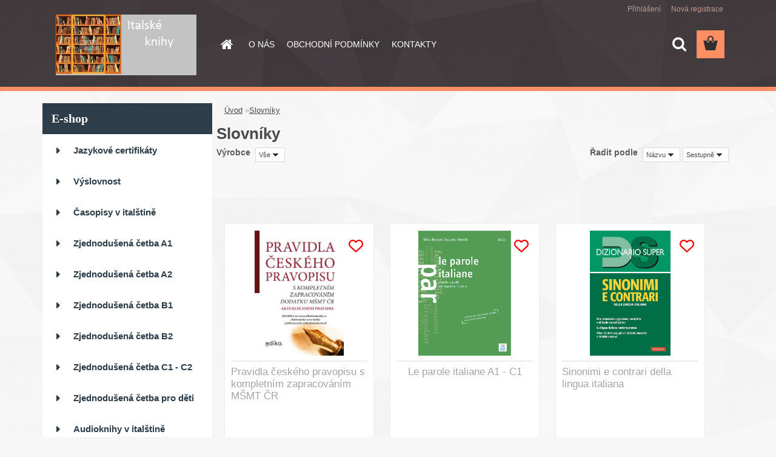

--- FILE ---
content_type: text/css
request_url: https://www.italske-knihy.cz/fotky15264/design_setup/css/user_defined.css?_=1549886670
body_size: -41
content:
.ico_top, .ico_act{
	display: none !important;
}